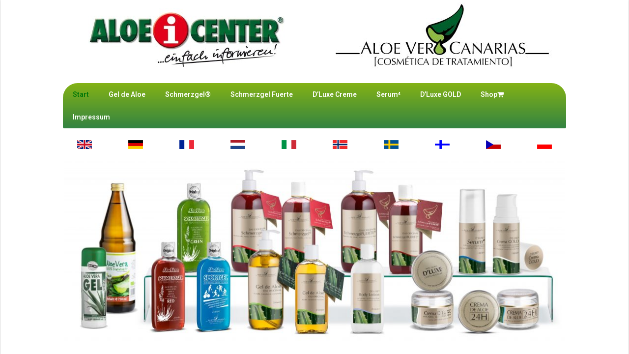

--- FILE ---
content_type: text/html; charset=UTF-8
request_url: http://aloe-shop.es/
body_size: 10046
content:

<!DOCTYPE html>
<html lang="de" itemscope itemtype="http://schema.org/WebPage">
<head>
	<meta charset="UTF-8">
	<link rel="profile" href="http://gmpg.org/xfn/11">
	<link rel="icon" href="http://aloe-shop.es/wp-content/uploads/2018/07/index.ico" type="image/x-icon" />
    <link rel="shortcut icon" http://aloe-shop.es/wp-content/uploads/2018/07/index.ico" type="image/x-icon" />

	<title>Start - Aloe Center</title>
<meta name="viewport" content="width=device-width, initial-scale=1">
<!-- This site is optimized with the Yoast SEO plugin v11.3 - https://yoast.com/wordpress/plugins/seo/ -->
<meta name="description" content="Aloe Shop | Aloe Vera Canarias - ALOE INFO CENTER - Das Original"/>
<link rel="canonical" href="http://aloe-shop.es/" />
<meta property="og:locale" content="de_DE" />
<meta property="og:type" content="website" />
<meta property="og:title" content="Start - Aloe Center" />
<meta property="og:description" content="Aloe Shop | Aloe Vera Canarias - ALOE INFO CENTER - Das Original" />
<meta property="og:url" content="http://aloe-shop.es/" />
<meta property="og:site_name" content="Aloe Center" />
<meta name="twitter:card" content="summary_large_image" />
<meta name="twitter:description" content="Aloe Shop | Aloe Vera Canarias - ALOE INFO CENTER - Das Original" />
<meta name="twitter:title" content="Start - Aloe Center" />
<meta name="twitter:image" content="http://aloe-shop.es/wp-content/uploads/2018/04/en.gif" />
<script type='application/ld+json' class='yoast-schema-graph yoast-schema-graph--main'>{"@context":"https://schema.org","@graph":[{"@type":"Organization","@id":"http://aloe-shop.es/#organization","name":"Aloe Vera Canarias","url":"http://aloe-shop.es/","sameAs":[]},{"@type":"WebSite","@id":"http://aloe-shop.es/#website","url":"http://aloe-shop.es/","name":"Aloe Center","publisher":{"@id":"http://aloe-shop.es/#organization"},"potentialAction":{"@type":"SearchAction","target":"http://aloe-shop.es/?s={search_term_string}","query-input":"required name=search_term_string"}},{"@type":"WebPage","@id":"http://aloe-shop.es/#webpage","url":"http://aloe-shop.es/","inLanguage":"de","name":"Start - Aloe Center","isPartOf":{"@id":"http://aloe-shop.es/#website"},"about":{"@id":"http://aloe-shop.es/#organization"},"image":{"@type":"ImageObject","@id":"http://aloe-shop.es/#primaryimage","url":"http://aloe-shop.es/wp-content/uploads/2018/04/en.gif","width":30,"height":18},"primaryImageOfPage":{"@id":"http://aloe-shop.es/#primaryimage"},"datePublished":"2018-03-29T22:57:53+00:00","dateModified":"2019-06-11T12:22:42+00:00","description":"Aloe Shop | Aloe Vera Canarias - ALOE INFO CENTER - Das Original"}]}</script>
<!-- / Yoast SEO plugin. -->

<link rel='dns-prefetch' href='//s.w.org' />
<link rel="alternate" type="application/rss+xml" title="Aloe Center &raquo; Feed" href="http://aloe-shop.es/feed/" />
<link rel="alternate" type="application/rss+xml" title="Aloe Center &raquo; Kommentar-Feed" href="http://aloe-shop.es/comments/feed/" />
		<script type="text/javascript">
			window._wpemojiSettings = {"baseUrl":"https:\/\/s.w.org\/images\/core\/emoji\/11\/72x72\/","ext":".png","svgUrl":"https:\/\/s.w.org\/images\/core\/emoji\/11\/svg\/","svgExt":".svg","source":{"concatemoji":"http:\/\/aloe-shop.es\/wp-includes\/js\/wp-emoji-release.min.js?ver=4.9.28"}};
			!function(e,a,t){var n,r,o,i=a.createElement("canvas"),p=i.getContext&&i.getContext("2d");function s(e,t){var a=String.fromCharCode;p.clearRect(0,0,i.width,i.height),p.fillText(a.apply(this,e),0,0);e=i.toDataURL();return p.clearRect(0,0,i.width,i.height),p.fillText(a.apply(this,t),0,0),e===i.toDataURL()}function c(e){var t=a.createElement("script");t.src=e,t.defer=t.type="text/javascript",a.getElementsByTagName("head")[0].appendChild(t)}for(o=Array("flag","emoji"),t.supports={everything:!0,everythingExceptFlag:!0},r=0;r<o.length;r++)t.supports[o[r]]=function(e){if(!p||!p.fillText)return!1;switch(p.textBaseline="top",p.font="600 32px Arial",e){case"flag":return s([55356,56826,55356,56819],[55356,56826,8203,55356,56819])?!1:!s([55356,57332,56128,56423,56128,56418,56128,56421,56128,56430,56128,56423,56128,56447],[55356,57332,8203,56128,56423,8203,56128,56418,8203,56128,56421,8203,56128,56430,8203,56128,56423,8203,56128,56447]);case"emoji":return!s([55358,56760,9792,65039],[55358,56760,8203,9792,65039])}return!1}(o[r]),t.supports.everything=t.supports.everything&&t.supports[o[r]],"flag"!==o[r]&&(t.supports.everythingExceptFlag=t.supports.everythingExceptFlag&&t.supports[o[r]]);t.supports.everythingExceptFlag=t.supports.everythingExceptFlag&&!t.supports.flag,t.DOMReady=!1,t.readyCallback=function(){t.DOMReady=!0},t.supports.everything||(n=function(){t.readyCallback()},a.addEventListener?(a.addEventListener("DOMContentLoaded",n,!1),e.addEventListener("load",n,!1)):(e.attachEvent("onload",n),a.attachEvent("onreadystatechange",function(){"complete"===a.readyState&&t.readyCallback()})),(n=t.source||{}).concatemoji?c(n.concatemoji):n.wpemoji&&n.twemoji&&(c(n.twemoji),c(n.wpemoji)))}(window,document,window._wpemojiSettings);
		</script>
		<style type="text/css">
img.wp-smiley,
img.emoji {
	display: inline !important;
	border: none !important;
	box-shadow: none !important;
	height: 1em !important;
	width: 1em !important;
	margin: 0 .07em !important;
	vertical-align: -0.1em !important;
	background: none !important;
	padding: 0 !important;
}
</style>
<link rel='stylesheet' id='hfe-style-css'  href='http://aloe-shop.es/wp-content/plugins/header-footer-elementor/assets/css/header-footer-elementor.css?ver=1.1.2' type='text/css' media='all' />
<link rel='stylesheet' id='elementor-icons-css'  href='http://aloe-shop.es/wp-content/plugins/elementor/assets/lib/eicons/css/elementor-icons.min.css?ver=4.3.0' type='text/css' media='all' />
<link rel='stylesheet' id='font-awesome-css'  href='http://aloe-shop.es/wp-content/themes/oceanwp/assets/css/third/font-awesome.min.css?ver=4.7.0' type='text/css' media='all' />
<link rel='stylesheet' id='elementor-animations-css'  href='http://aloe-shop.es/wp-content/plugins/elementor/assets/lib/animations/animations.min.css?ver=2.5.16' type='text/css' media='all' />
<link rel='stylesheet' id='elementor-frontend-css'  href='http://aloe-shop.es/wp-content/plugins/elementor/assets/css/frontend.min.css?ver=2.5.16' type='text/css' media='all' />
<link rel='stylesheet' id='elementor-pro-css'  href='http://aloe-shop.es/wp-content/plugins/elementor-pro/assets/css/frontend.min.css?ver=2.5.9' type='text/css' media='all' />
<link rel='stylesheet' id='elementor-global-css'  href='http://aloe-shop.es/wp-content/uploads/elementor/css/global.css?ver=1559503201' type='text/css' media='all' />
<link rel='stylesheet' id='elementor-post-19-css'  href='http://aloe-shop.es/wp-content/uploads/elementor/css/post-19.css?ver=1696409294' type='text/css' media='all' />
<link rel='stylesheet' id='elementor-post-12-css'  href='http://aloe-shop.es/wp-content/uploads/elementor/css/post-12.css?ver=1648026494' type='text/css' media='all' />
<link rel='stylesheet' id='elementor-post-56-css'  href='http://aloe-shop.es/wp-content/uploads/elementor/css/post-56.css?ver=1648025981' type='text/css' media='all' />
<link rel='stylesheet' id='simple-line-icons-css'  href='http://aloe-shop.es/wp-content/themes/oceanwp/assets/css/third/simple-line-icons.min.css?ver=2.4.0' type='text/css' media='all' />
<link rel='stylesheet' id='magnific-popup-css'  href='http://aloe-shop.es/wp-content/themes/oceanwp/assets/css/third/magnific-popup.min.css?ver=1.0.0' type='text/css' media='all' />
<link rel='stylesheet' id='oceanwp-style-css'  href='http://aloe-shop.es/wp-content/themes/oceanwp/assets/css/style.min.css?ver=1.5.10' type='text/css' media='all' />
<link rel='stylesheet' id='oe-widgets-style-css'  href='http://aloe-shop.es/wp-content/plugins/ocean-extra/assets/css/widgets.css?ver=4.9.28' type='text/css' media='all' />
<link rel='stylesheet' id='google-fonts-1-css'  href='https://fonts.googleapis.com/css?family=Roboto%3A100%2C100italic%2C200%2C200italic%2C300%2C300italic%2C400%2C400italic%2C500%2C500italic%2C600%2C600italic%2C700%2C700italic%2C800%2C800italic%2C900%2C900italic%7CRoboto+Slab%3A100%2C100italic%2C200%2C200italic%2C300%2C300italic%2C400%2C400italic%2C500%2C500italic%2C600%2C600italic%2C700%2C700italic%2C800%2C800italic%2C900%2C900italic&#038;ver=4.9.28' type='text/css' media='all' />
<script type='text/javascript' src='http://aloe-shop.es/wp-includes/js/jquery/jquery.js?ver=1.12.4'></script>
<script type='text/javascript' src='http://aloe-shop.es/wp-includes/js/jquery/jquery-migrate.min.js?ver=1.4.1'></script>
<link rel='https://api.w.org/' href='http://aloe-shop.es/wp-json/' />
<link rel="EditURI" type="application/rsd+xml" title="RSD" href="http://aloe-shop.es/xmlrpc.php?rsd" />
<link rel="wlwmanifest" type="application/wlwmanifest+xml" href="http://aloe-shop.es/wp-includes/wlwmanifest.xml" /> 
<meta name="generator" content="WordPress 4.9.28" />
<link rel='shortlink' href='http://aloe-shop.es/' />
<link rel="alternate" type="application/json+oembed" href="http://aloe-shop.es/wp-json/oembed/1.0/embed?url=http%3A%2F%2Faloe-shop.es%2F" />
<link rel="alternate" type="text/xml+oembed" href="http://aloe-shop.es/wp-json/oembed/1.0/embed?url=http%3A%2F%2Faloe-shop.es%2F&#038;format=xml" />
		<style type="text/css">.recentcomments a{display:inline !important;padding:0 !important;margin:0 !important;}</style>
				<style type="text/css" id="wp-custom-css">
			.elementor-widget-nav-menu{border-radius:30px 30px 3px 3px;-moz-border-radius:30px 30px 3px 3px;-webkit-border-radius:30px 30px 3px 3px;overflow:hidden!important}		</style>
	<!-- OceanWP CSS -->
<style type="text/css">
/* General CSS */a:hover,a.light:hover,.theme-heading .text::before,#top-bar-content >a:hover,#top-bar-social li.oceanwp-email a:hover,#site-navigation-wrap .dropdown-menu >li >a:hover,#site-header.medium-header #medium-searchform button:hover,.oceanwp-mobile-menu-icon a:hover,.blog-entry.post .blog-entry-header .entry-title a:hover,.blog-entry.post .blog-entry-readmore a:hover,.blog-entry.thumbnail-entry .blog-entry-category a,ul.meta li a:hover,.dropcap,.single nav.post-navigation .nav-links .title,body .related-post-title a:hover,body #wp-calendar caption,body .contact-info-widget.default i,body .contact-info-widget.big-icons i,body .custom-links-widget .oceanwp-custom-links li a:hover,body .custom-links-widget .oceanwp-custom-links li a:hover:before,body .posts-thumbnails-widget li a:hover,body .social-widget li.oceanwp-email a:hover,.comment-author .comment-meta .comment-reply-link,#respond #cancel-comment-reply-link:hover,#footer-widgets .footer-box a:hover,#footer-bottom a:hover,#footer-bottom #footer-bottom-menu a:hover,.sidr a:hover,.sidr-class-dropdown-toggle:hover,.sidr-class-menu-item-has-children.active >a,.sidr-class-menu-item-has-children.active >a >.sidr-class-dropdown-toggle,input[type=checkbox]:checked:before{color:#0e990c}input[type="button"],input[type="reset"],input[type="submit"],button[type="submit"],.button,#site-navigation-wrap .dropdown-menu >li.btn >a >span,.thumbnail:hover i,.post-quote-content,.omw-modal .omw-close-modal,body .contact-info-widget.big-icons li:hover i{background-color:#0e990c}.widget-title{border-color:#0e990c}blockquote{border-color:#0e990c}#searchform-dropdown{border-color:#0e990c}.dropdown-menu .sub-menu{border-color:#0e990c}.blog-entry.large-entry .blog-entry-readmore a:hover{border-color:#0e990c}.oceanwp-newsletter-form-wrap input[type="email"]:focus{border-color:#0e990c}.social-widget li.oceanwp-email a:hover{border-color:#0e990c}#respond #cancel-comment-reply-link:hover{border-color:#0e990c}body .contact-info-widget.big-icons li:hover i{border-color:#0e990c}#footer-widgets .oceanwp-newsletter-form-wrap input[type="email"]:focus{border-color:#0e990c}input[type="button"]:hover,input[type="reset"]:hover,input[type="submit"]:hover,button[type="submit"]:hover,input[type="button"]:focus,input[type="reset"]:focus,input[type="submit"]:focus,button[type="submit"]:focus,.button:hover,#site-navigation-wrap .dropdown-menu >li.btn >a:hover >span,.post-quote-author,.omw-modal .omw-close-modal:hover{background-color:#036000}a:hover{color:#18a30b}.boxed-layout #wrap,.boxed-layout .parallax-footer{width:1278px}/* Header CSS */#site-logo #site-logo-inner,.oceanwp-social-menu .social-menu-inner,#site-header.full_screen-header .menu-bar-inner,.after-header-content .after-header-content-inner{height:58px}#site-navigation-wrap .dropdown-menu >li >a,.oceanwp-mobile-menu-icon a,.after-header-content-inner >a{line-height:58px}#site-header.has-header-media .overlay-header-media{background-color:rgba(0,0,0,0.5)}
</style></head>

<body class="home page-template-default page page-id-19 ehf-header ehf-footer ehf-template-oceanwp ehf-stylesheet-oceanwp oceanwp-theme sidebar-mobile boxed-layout wrap-boxshadow content-full-width content-max-width has-topbar default-breakpoint has-breadcrumbs elementor-default elementor-page elementor-page-19">

	
	<div id="outer-wrap" class="site clr">

		
		<div id="wrap" class="clr">

						
				
						<header id="masthead" itemscope="itemscope" itemtype="https://schema.org/WPHeader">
			<p class="main-title bhf-hidden" itemprop="headline"><a href="http://aloe-shop.es" title="Aloe Center" rel="home">Aloe Center</a></p>
					<div data-elementor-type="post" data-elementor-id="12" class="elementor elementor-12" data-elementor-settings="[]">
			<div class="elementor-inner">
				<div class="elementor-section-wrap">
							<section class="elementor-element elementor-element-5875b71 elementor-section-content-top elementor-section-boxed elementor-section-height-default elementor-section-height-default elementor-section elementor-top-section" data-id="5875b71" data-element_type="section">
						<div class="elementor-container elementor-column-gap-narrow">
				<div class="elementor-row">
				<div class="elementor-element elementor-element-2184b35 elementor-column elementor-col-50 elementor-top-column" data-id="2184b35" data-element_type="column">
			<div class="elementor-column-wrap  elementor-element-populated">
					<div class="elementor-widget-wrap">
				<div class="elementor-element elementor-element-16172a0 elementor-widget elementor-widget-image" data-id="16172a0" data-element_type="widget" data-widget_type="image.default">
				<div class="elementor-widget-container">
					<div class="elementor-image">
										<img width="400" height="127" src="http://aloe-shop.es/wp-content/uploads/2018/04/aloe-main-logo_0.2top.jpg" class="attachment-large size-large" alt="" srcset="http://aloe-shop.es/wp-content/uploads/2018/04/aloe-main-logo_0.2top.jpg 400w, http://aloe-shop.es/wp-content/uploads/2018/04/aloe-main-logo_0.2top-300x95.jpg 300w" sizes="(max-width: 400px) 100vw, 400px" />											</div>
				</div>
				</div>
						</div>
			</div>
		</div>
				<div class="elementor-element elementor-element-dfc4cb2 elementor-column elementor-col-50 elementor-top-column" data-id="dfc4cb2" data-element_type="column">
			<div class="elementor-column-wrap  elementor-element-populated">
					<div class="elementor-widget-wrap">
				<div class="elementor-element elementor-element-addfcf8 elementor-widget elementor-widget-image" data-id="addfcf8" data-element_type="widget" data-widget_type="image.default">
				<div class="elementor-widget-container">
					<div class="elementor-image">
										<img width="450" height="138" src="http://aloe-shop.es/wp-content/uploads/2018/05/Zwischenablage02.jpg" class="attachment-large size-large" alt="" srcset="http://aloe-shop.es/wp-content/uploads/2018/05/Zwischenablage02.jpg 450w, http://aloe-shop.es/wp-content/uploads/2018/05/Zwischenablage02-300x92.jpg 300w" sizes="(max-width: 450px) 100vw, 450px" />											</div>
				</div>
				</div>
						</div>
			</div>
		</div>
						</div>
			</div>
		</section>
				<section class="elementor-element elementor-element-b4632ed elementor-section-content-top elementor-section-boxed elementor-section-height-default elementor-section-height-default elementor-section elementor-top-section" data-id="b4632ed" data-element_type="section">
						<div class="elementor-container elementor-column-gap-narrow">
				<div class="elementor-row">
				<div class="elementor-element elementor-element-13f5ecb elementor-column elementor-col-100 elementor-top-column" data-id="13f5ecb" data-element_type="column">
			<div class="elementor-column-wrap  elementor-element-populated">
					<div class="elementor-widget-wrap">
				<div class="elementor-element elementor-element-954bdca elementor-hidden-desktop elementor-hidden-tablet elementor-nav-menu--indicator-classic elementor-nav-menu--dropdown-tablet elementor-nav-menu__text-align-aside elementor-nav-menu--toggle elementor-nav-menu--burger elementor-widget elementor-widget-global elementor-global-756 elementor-widget-nav-menu" data-id="954bdca" data-element_type="widget" data-settings="{&quot;layout&quot;:&quot;horizontal&quot;,&quot;toggle&quot;:&quot;burger&quot;}" data-widget_type="nav-menu.default">
				<div class="elementor-widget-container">
						<nav class="elementor-nav-menu--main elementor-nav-menu__container elementor-nav-menu--layout-horizontal e--pointer-underline e--animation-fade"><ul id="menu-1-954bdca" class="elementor-nav-menu"><li class="menu-item menu-item-type-custom menu-item-object-custom menu-item-725"><a href="http://neuer.aloe-shop.es/eng/" class="elementor-item">English</a></li>
<li class="menu-item menu-item-type-custom menu-item-object-custom menu-item-727"><a href="http://neuer.aloe-shop.es/" class="elementor-item">Deutsch</a></li>
<li class="menu-item menu-item-type-custom menu-item-object-custom menu-item-728"><a href="http://neuer.aloe-shop.es/fra/" class="elementor-item">Français</a></li>
<li class="menu-item menu-item-type-custom menu-item-object-custom menu-item-731"><a href="http://neuer.aloe-shop.es/nel/" class="elementor-item">Nederland</a></li>
<li class="menu-item menu-item-type-custom menu-item-object-custom menu-item-735"><a href="http://neuer.aloe-shop.es/ita/" class="elementor-item">Italia</a></li>
<li class="menu-item menu-item-type-post_type menu-item-object-page menu-item-1482"><a href="http://aloe-shop.es/nor/" class="elementor-item">Norsk</a></li>
<li class="menu-item menu-item-type-custom menu-item-object-custom menu-item-738"><a href="http://neuer.aloe-shop.es/swe/" class="elementor-item">Svenska</a></li>
<li class="menu-item menu-item-type-custom menu-item-object-custom menu-item-739"><a href="http://neuer.aloe-shop.es/fin/" class="elementor-item">Suomi</a></li>
<li class="menu-item menu-item-type-custom menu-item-object-custom menu-item-740"><a href="http://neuer.aloe-shop.es/cez/" class="elementor-item">Ceský</a></li>
<li class="menu-item menu-item-type-custom menu-item-object-custom menu-item-741"><a href="http://neuer.aloe-shop.es/pol/" class="elementor-item">Polski</a></li>
</ul></nav>
					<div class="elementor-menu-toggle">
			<i class="eicon" aria-hidden="true"></i>
			<span class="elementor-screen-only">Menu</span>
		</div>
		<nav class="elementor-nav-menu--dropdown elementor-nav-menu__container"><ul id="menu-2-954bdca" class="elementor-nav-menu"><li class="menu-item menu-item-type-custom menu-item-object-custom menu-item-725"><a href="http://neuer.aloe-shop.es/eng/" class="elementor-item">English</a></li>
<li class="menu-item menu-item-type-custom menu-item-object-custom menu-item-727"><a href="http://neuer.aloe-shop.es/" class="elementor-item">Deutsch</a></li>
<li class="menu-item menu-item-type-custom menu-item-object-custom menu-item-728"><a href="http://neuer.aloe-shop.es/fra/" class="elementor-item">Français</a></li>
<li class="menu-item menu-item-type-custom menu-item-object-custom menu-item-731"><a href="http://neuer.aloe-shop.es/nel/" class="elementor-item">Nederland</a></li>
<li class="menu-item menu-item-type-custom menu-item-object-custom menu-item-735"><a href="http://neuer.aloe-shop.es/ita/" class="elementor-item">Italia</a></li>
<li class="menu-item menu-item-type-post_type menu-item-object-page menu-item-1482"><a href="http://aloe-shop.es/nor/" class="elementor-item">Norsk</a></li>
<li class="menu-item menu-item-type-custom menu-item-object-custom menu-item-738"><a href="http://neuer.aloe-shop.es/swe/" class="elementor-item">Svenska</a></li>
<li class="menu-item menu-item-type-custom menu-item-object-custom menu-item-739"><a href="http://neuer.aloe-shop.es/fin/" class="elementor-item">Suomi</a></li>
<li class="menu-item menu-item-type-custom menu-item-object-custom menu-item-740"><a href="http://neuer.aloe-shop.es/cez/" class="elementor-item">Ceský</a></li>
<li class="menu-item menu-item-type-custom menu-item-object-custom menu-item-741"><a href="http://neuer.aloe-shop.es/pol/" class="elementor-item">Polski</a></li>
</ul></nav>
				</div>
				</div>
						</div>
			</div>
		</div>
						</div>
			</div>
		</section>
						</div>
			</div>
		</div>
				</header>

	
			
						
			<main id="main" class="site-main clr" >

				
	
	<div id="content-wrap" class="container clr">

		
		<div id="primary" class="content-area clr">

			
			<div id="content" class="site-content clr">

				
				
<article class="single-page-article clr">

	
<div class="entry clr" itemprop="text">
				<div data-elementor-type="post" data-elementor-id="19" class="elementor elementor-19" data-elementor-settings="[]">
			<div class="elementor-inner">
				<div class="elementor-section-wrap">
							<section class="elementor-element elementor-element-5d71f921 elementor-section-stretched elementor-section-boxed elementor-section-height-default elementor-section-height-default elementor-section elementor-top-section" data-id="5d71f921" data-element_type="section" data-settings="{&quot;stretch_section&quot;:&quot;section-stretched&quot;,&quot;background_background&quot;:&quot;classic&quot;}">
						<div class="elementor-container elementor-column-gap-default">
				<div class="elementor-row">
				<div class="elementor-element elementor-element-62e5caf0 elementor-column elementor-col-100 elementor-top-column" data-id="62e5caf0" data-element_type="column">
			<div class="elementor-column-wrap  elementor-element-populated">
					<div class="elementor-widget-wrap">
				<div class="elementor-element elementor-element-530f3b1e elementor-nav-menu__align-left elementor-nav-menu--dropdown-mobile elementor-nav-menu--indicator-classic elementor-nav-menu__text-align-aside elementor-widget elementor-widget-nav-menu" data-id="530f3b1e" data-element_type="widget" data-settings="{&quot;layout&quot;:&quot;horizontal&quot;}" data-widget_type="nav-menu.default">
				<div class="elementor-widget-container">
						<nav class="elementor-nav-menu--main elementor-nav-menu__container elementor-nav-menu--layout-horizontal e--pointer-background e--animation-none"><ul id="menu-1-530f3b1e" class="elementor-nav-menu"><li class="menu-item menu-item-type-post_type menu-item-object-page menu-item-home current-menu-item page_item page-item-19 current_page_item menu-item-199"><a href="http://aloe-shop.es/" class="elementor-item elementor-item-active">Start</a></li>
<li class="menu-item menu-item-type-post_type menu-item-object-page menu-item-197"><a href="http://aloe-shop.es/gel-de-aloe/" class="elementor-item">Gel de Aloe</a></li>
<li class="menu-item menu-item-type-post_type menu-item-object-page menu-item-624"><a href="http://aloe-shop.es/schmerzgel/" class="elementor-item">Schmerzgel®</a></li>
<li class="menu-item menu-item-type-post_type menu-item-object-page menu-item-1090"><a href="http://aloe-shop.es/schmerzgel-fuerte/" class="elementor-item">Schmerzgel Fuerte</a></li>
<li class="menu-item menu-item-type-post_type menu-item-object-page menu-item-632"><a href="http://aloe-shop.es/aloe-dluxe-cream/" class="elementor-item">D&#8217;Luxe Creme</a></li>
<li class="menu-item menu-item-type-post_type menu-item-object-page menu-item-1089"><a href="http://aloe-shop.es/serum%e2%81%b4/" class="elementor-item">Serum⁴</a></li>
<li class="menu-item menu-item-type-post_type menu-item-object-page menu-item-1088"><a href="http://aloe-shop.es/gold/" class="elementor-item">D&#8217;Luxe GOLD</a></li>
<li class="menu-item menu-item-type-custom menu-item-object-custom menu-item-394"><a href="http://www.aloe-canarias.de/" class="elementor-item"><span class="menu-text">Shop</span><i class="icon after fa fa-shopping-cart" aria-hidden="true"></i></a></li>
<li class="menu-item menu-item-type-post_type menu-item-object-page menu-item-200"><a href="http://aloe-shop.es/impressum/" class="elementor-item">Impressum</a></li>
</ul></nav>
					<div class="elementor-menu-toggle">
			<i class="eicon" aria-hidden="true"></i>
			<span class="elementor-screen-only">Menu</span>
		</div>
		<nav class="elementor-nav-menu--dropdown elementor-nav-menu__container"><ul id="menu-2-530f3b1e" class="elementor-nav-menu"><li class="menu-item menu-item-type-post_type menu-item-object-page menu-item-home current-menu-item page_item page-item-19 current_page_item menu-item-199"><a href="http://aloe-shop.es/" class="elementor-item elementor-item-active">Start</a></li>
<li class="menu-item menu-item-type-post_type menu-item-object-page menu-item-197"><a href="http://aloe-shop.es/gel-de-aloe/" class="elementor-item">Gel de Aloe</a></li>
<li class="menu-item menu-item-type-post_type menu-item-object-page menu-item-624"><a href="http://aloe-shop.es/schmerzgel/" class="elementor-item">Schmerzgel®</a></li>
<li class="menu-item menu-item-type-post_type menu-item-object-page menu-item-1090"><a href="http://aloe-shop.es/schmerzgel-fuerte/" class="elementor-item">Schmerzgel Fuerte</a></li>
<li class="menu-item menu-item-type-post_type menu-item-object-page menu-item-632"><a href="http://aloe-shop.es/aloe-dluxe-cream/" class="elementor-item">D&#8217;Luxe Creme</a></li>
<li class="menu-item menu-item-type-post_type menu-item-object-page menu-item-1089"><a href="http://aloe-shop.es/serum%e2%81%b4/" class="elementor-item">Serum⁴</a></li>
<li class="menu-item menu-item-type-post_type menu-item-object-page menu-item-1088"><a href="http://aloe-shop.es/gold/" class="elementor-item">D&#8217;Luxe GOLD</a></li>
<li class="menu-item menu-item-type-custom menu-item-object-custom menu-item-394"><a href="http://www.aloe-canarias.de/" class="elementor-item"><span class="menu-text">Shop</span><i class="icon after fa fa-shopping-cart" aria-hidden="true"></i></a></li>
<li class="menu-item menu-item-type-post_type menu-item-object-page menu-item-200"><a href="http://aloe-shop.es/impressum/" class="elementor-item">Impressum</a></li>
</ul></nav>
				</div>
				</div>
						</div>
			</div>
		</div>
						</div>
			</div>
		</section>
				<section class="elementor-element elementor-element-3828258 elementor-hidden-phone elementor-section-boxed elementor-section-height-default elementor-section-height-default elementor-section elementor-top-section" data-id="3828258" data-element_type="section">
						<div class="elementor-container elementor-column-gap-default">
				<div class="elementor-row">
				<div class="elementor-element elementor-element-241c6ba4 elementor-column elementor-col-10 elementor-top-column" data-id="241c6ba4" data-element_type="column">
			<div class="elementor-column-wrap  elementor-element-populated">
					<div class="elementor-widget-wrap">
				<div class="elementor-element elementor-element-79164809 elementor-widget elementor-widget-image" data-id="79164809" data-element_type="widget" data-widget_type="image.default">
				<div class="elementor-widget-container">
					<div class="elementor-image">
											<a href="../eng/" data-elementor-open-lightbox="">
							<img width="30" height="18" src="http://aloe-shop.es/wp-content/uploads/2018/04/en.gif" class="elementor-animation-pulse attachment-full size-full" alt="" />								</a>
											</div>
				</div>
				</div>
						</div>
			</div>
		</div>
				<div class="elementor-element elementor-element-25ad2c57 elementor-column elementor-col-10 elementor-top-column" data-id="25ad2c57" data-element_type="column">
			<div class="elementor-column-wrap  elementor-element-populated">
					<div class="elementor-widget-wrap">
				<div class="elementor-element elementor-element-250403a6 elementor-widget elementor-widget-image" data-id="250403a6" data-element_type="widget" data-widget_type="image.default">
				<div class="elementor-widget-container">
					<div class="elementor-image">
											<a href="../" data-elementor-open-lightbox="">
							<img width="30" height="18" src="http://aloe-shop.es/wp-content/uploads/2018/04/de.gif" class="elementor-animation-pulse attachment-full size-full" alt="" />								</a>
											</div>
				</div>
				</div>
						</div>
			</div>
		</div>
				<div class="elementor-element elementor-element-53476757 elementor-column elementor-col-10 elementor-top-column" data-id="53476757" data-element_type="column">
			<div class="elementor-column-wrap  elementor-element-populated">
					<div class="elementor-widget-wrap">
				<div class="elementor-element elementor-element-30b2f500 elementor-widget elementor-widget-image" data-id="30b2f500" data-element_type="widget" data-widget_type="image.default">
				<div class="elementor-widget-container">
					<div class="elementor-image">
											<a href="../fra/" data-elementor-open-lightbox="">
							<img width="30" height="18" src="http://aloe-shop.es/wp-content/uploads/2018/04/fr.gif" class="elementor-animation-pulse attachment-full size-full" alt="" />								</a>
											</div>
				</div>
				</div>
						</div>
			</div>
		</div>
				<div class="elementor-element elementor-element-48c5be27 elementor-column elementor-col-10 elementor-top-column" data-id="48c5be27" data-element_type="column">
			<div class="elementor-column-wrap  elementor-element-populated">
					<div class="elementor-widget-wrap">
				<div class="elementor-element elementor-element-167637bb elementor-widget elementor-widget-image" data-id="167637bb" data-element_type="widget" data-widget_type="image.default">
				<div class="elementor-widget-container">
					<div class="elementor-image">
											<a href="../nel/" data-elementor-open-lightbox="">
							<img width="30" height="18" src="http://aloe-shop.es/wp-content/uploads/2018/04/nl.gif" class="elementor-animation-pulse attachment-full size-full" alt="" />								</a>
											</div>
				</div>
				</div>
						</div>
			</div>
		</div>
				<div class="elementor-element elementor-element-2381ef9f elementor-column elementor-col-10 elementor-top-column" data-id="2381ef9f" data-element_type="column">
			<div class="elementor-column-wrap  elementor-element-populated">
					<div class="elementor-widget-wrap">
				<div class="elementor-element elementor-element-2935a7f8 elementor-widget elementor-widget-image" data-id="2935a7f8" data-element_type="widget" data-widget_type="image.default">
				<div class="elementor-widget-container">
					<div class="elementor-image">
											<a href="../ita/" data-elementor-open-lightbox="">
							<img width="30" height="18" src="http://aloe-shop.es/wp-content/uploads/2018/04/it.gif" class="elementor-animation-pulse attachment-full size-full" alt="" />								</a>
											</div>
				</div>
				</div>
						</div>
			</div>
		</div>
				<div class="elementor-element elementor-element-5e5fcd8 elementor-column elementor-col-10 elementor-top-column" data-id="5e5fcd8" data-element_type="column">
			<div class="elementor-column-wrap  elementor-element-populated">
					<div class="elementor-widget-wrap">
				<div class="elementor-element elementor-element-0dcb54e elementor-widget elementor-widget-image" data-id="0dcb54e" data-element_type="widget" data-widget_type="image.default">
				<div class="elementor-widget-container">
					<div class="elementor-image">
											<a href="../nor/" data-elementor-open-lightbox="">
							<img width="30" height="18" src="http://aloe-shop.es/wp-content/uploads/2018/07/nor.gif" class="elementor-animation-pulse attachment-full size-full" alt="" />								</a>
											</div>
				</div>
				</div>
						</div>
			</div>
		</div>
				<div class="elementor-element elementor-element-4448131f elementor-column elementor-col-10 elementor-top-column" data-id="4448131f" data-element_type="column">
			<div class="elementor-column-wrap  elementor-element-populated">
					<div class="elementor-widget-wrap">
				<div class="elementor-element elementor-element-27ab4fbb elementor-widget elementor-widget-image" data-id="27ab4fbb" data-element_type="widget" data-widget_type="image.default">
				<div class="elementor-widget-container">
					<div class="elementor-image">
											<a href="../swe/" data-elementor-open-lightbox="">
							<img width="30" height="18" src="http://aloe-shop.es/wp-content/uploads/2018/04/sv.gif" class="elementor-animation-pulse attachment-full size-full" alt="" />								</a>
											</div>
				</div>
				</div>
						</div>
			</div>
		</div>
				<div class="elementor-element elementor-element-2fdd55f8 elementor-column elementor-col-10 elementor-top-column" data-id="2fdd55f8" data-element_type="column">
			<div class="elementor-column-wrap  elementor-element-populated">
					<div class="elementor-widget-wrap">
				<div class="elementor-element elementor-element-20891363 elementor-widget elementor-widget-image" data-id="20891363" data-element_type="widget" data-widget_type="image.default">
				<div class="elementor-widget-container">
					<div class="elementor-image">
											<a href="../fin/" data-elementor-open-lightbox="">
							<img width="30" height="18" src="http://aloe-shop.es/wp-content/uploads/2018/04/fi.gif" class="elementor-animation-pulse attachment-full size-full" alt="" />								</a>
											</div>
				</div>
				</div>
						</div>
			</div>
		</div>
				<div class="elementor-element elementor-element-7e4129df elementor-column elementor-col-10 elementor-top-column" data-id="7e4129df" data-element_type="column">
			<div class="elementor-column-wrap  elementor-element-populated">
					<div class="elementor-widget-wrap">
				<div class="elementor-element elementor-element-5ee464de elementor-widget elementor-widget-image" data-id="5ee464de" data-element_type="widget" data-widget_type="image.default">
				<div class="elementor-widget-container">
					<div class="elementor-image">
											<a href="../cez/" data-elementor-open-lightbox="">
							<img width="30" height="18" src="http://aloe-shop.es/wp-content/uploads/2018/04/cs.gif" class="elementor-animation-pulse attachment-full size-full" alt="" />								</a>
											</div>
				</div>
				</div>
						</div>
			</div>
		</div>
				<div class="elementor-element elementor-element-5d27b994 elementor-column elementor-col-10 elementor-top-column" data-id="5d27b994" data-element_type="column">
			<div class="elementor-column-wrap  elementor-element-populated">
					<div class="elementor-widget-wrap">
				<div class="elementor-element elementor-element-35e7328e elementor-widget elementor-widget-image" data-id="35e7328e" data-element_type="widget" data-widget_type="image.default">
				<div class="elementor-widget-container">
					<div class="elementor-image">
											<a href="../pol/" data-elementor-open-lightbox="">
							<img width="30" height="18" src="http://aloe-shop.es/wp-content/uploads/2018/04/pl.gif" class="elementor-animation-pulse attachment-full size-full" alt="" />								</a>
											</div>
				</div>
				</div>
						</div>
			</div>
		</div>
						</div>
			</div>
		</section>
				<section class="elementor-element elementor-element-e2c914c elementor-section-boxed elementor-section-height-default elementor-section-height-default elementor-section elementor-top-section" data-id="e2c914c" data-element_type="section">
						<div class="elementor-container elementor-column-gap-default">
				<div class="elementor-row">
				<div class="elementor-element elementor-element-1e66a42c elementor-column elementor-col-100 elementor-top-column" data-id="1e66a42c" data-element_type="column">
			<div class="elementor-column-wrap  elementor-element-populated">
					<div class="elementor-widget-wrap">
				<div class="elementor-element elementor-element-66d2533 elementor-widget elementor-widget-image" data-id="66d2533" data-element_type="widget" data-widget_type="image.default">
				<div class="elementor-widget-container">
					<div class="elementor-image">
										<img width="1024" height="368" src="http://aloe-shop.es/wp-content/uploads/2019/05/1ce372c98034a00d298e232e87b9501f90b3f31f_BODEGÓN-PRODUCTOS-1170x420px-1024x368.jpg" class="attachment-large size-large" alt="" srcset="http://aloe-shop.es/wp-content/uploads/2019/05/1ce372c98034a00d298e232e87b9501f90b3f31f_BODEGÓN-PRODUCTOS-1170x420px-1024x368.jpg 1024w, http://aloe-shop.es/wp-content/uploads/2019/05/1ce372c98034a00d298e232e87b9501f90b3f31f_BODEGÓN-PRODUCTOS-1170x420px-300x108.jpg 300w, http://aloe-shop.es/wp-content/uploads/2019/05/1ce372c98034a00d298e232e87b9501f90b3f31f_BODEGÓN-PRODUCTOS-1170x420px-768x276.jpg 768w" sizes="(max-width: 1024px) 100vw, 1024px" />											</div>
				</div>
				</div>
						</div>
			</div>
		</div>
						</div>
			</div>
		</section>
				<section class="elementor-element elementor-element-8493ef7 elementor-section-boxed elementor-section-height-default elementor-section-height-default elementor-section elementor-top-section" data-id="8493ef7" data-element_type="section">
						<div class="elementor-container elementor-column-gap-default">
				<div class="elementor-row">
				<div class="elementor-element elementor-element-4704202 elementor-column elementor-col-100 elementor-top-column" data-id="4704202" data-element_type="column">
			<div class="elementor-column-wrap  elementor-element-populated">
					<div class="elementor-widget-wrap">
				<div class="elementor-element elementor-element-8df46fa elementor-widget elementor-widget-global elementor-global-119 elementor-widget-image-carousel" data-id="8df46fa" data-element_type="widget" data-settings="{&quot;slides_to_show&quot;:&quot;5&quot;,&quot;slides_to_scroll&quot;:&quot;1&quot;,&quot;navigation&quot;:&quot;none&quot;,&quot;pause_on_hover&quot;:&quot;no&quot;,&quot;autoplay_speed&quot;:3000,&quot;speed&quot;:1000,&quot;autoplay&quot;:&quot;yes&quot;,&quot;infinite&quot;:&quot;yes&quot;,&quot;direction&quot;:&quot;ltr&quot;}" data-widget_type="image-carousel.default">
				<div class="elementor-widget-container">
					<div class="elementor-image-carousel-wrapper elementor-slick-slider" dir="ltr">
			<div class="elementor-image-carousel">
				<div class="slick-slide"><figure class="slick-slide-inner"><img class="slick-slide-image" src="http://aloe-shop.es/wp-content/uploads/2018/04/nature.png" alt="nature" /></figure></div><div class="slick-slide"><figure class="slick-slide-inner"><img class="slick-slide-image" src="http://aloe-shop.es/wp-content/uploads/2018/04/ecpro.png" alt="ecpro" /></figure></div><div class="slick-slide"><figure class="slick-slide-inner"><img class="slick-slide-image" src="http://aloe-shop.es/wp-content/uploads/2018/04/airsafe.png" alt="airsafe" /></figure></div><div class="slick-slide"><figure class="slick-slide-inner"><img class="slick-slide-image" src="http://aloe-shop.es/wp-content/uploads/2018/04/conpara.png" alt="conpara" /></figure></div><div class="slick-slide"><figure class="slick-slide-inner"><img class="slick-slide-image" src="http://aloe-shop.es/wp-content/uploads/2018/04/notier.png" alt="notier" /></figure></div><div class="slick-slide"><figure class="slick-slide-inner"><img class="slick-slide-image" src="http://aloe-shop.es/wp-content/uploads/2018/04/procarn.png" alt="procarn" /></figure></div><div class="slick-slide"><figure class="slick-slide-inner"><img class="slick-slide-image" src="http://aloe-shop.es/wp-content/uploads/2018/04/ecopro.png" alt="ecopro" /></figure></div><div class="slick-slide"><figure class="slick-slide-inner"><img class="slick-slide-image" src="http://aloe-shop.es/wp-content/uploads/2018/04/purealoe.png" alt="purealoe" /></figure></div><div class="slick-slide"><figure class="slick-slide-inner"><img class="slick-slide-image" src="http://aloe-shop.es/wp-content/uploads/2018/04/recyc.png" alt="recyc" /></figure></div><div class="slick-slide"><figure class="slick-slide-inner"><img class="slick-slide-image" src="http://aloe-shop.es/wp-content/uploads/2018/04/silico.png" alt="silico" /></figure></div><div class="slick-slide"><figure class="slick-slide-inner"><img class="slick-slide-image" src="http://aloe-shop.es/wp-content/uploads/2018/04/conser.png" alt="conser" /></figure></div><div class="slick-slide"><figure class="slick-slide-inner"><img class="slick-slide-image" src="http://aloe-shop.es/wp-content/uploads/2018/04/vasel.png" alt="vasel" /></figure></div>			</div>
		</div>
				</div>
				</div>
						</div>
			</div>
		</div>
						</div>
			</div>
		</section>
						</div>
			</div>
		</div>
			</div> 
</article>
				
			</div><!-- #content -->

			
		</div><!-- #primary -->

		
		
	</div><!-- #content-wrap -->

	

        </main><!-- #main -->

        
        
        
            		<footer itemtype="https://schema.org/WPFooter" itemscope="itemscope" id="colophon" role="contentinfo">
			<div class='footer-width-fixer'>		<div data-elementor-type="post" data-elementor-id="56" class="elementor elementor-56" data-elementor-settings="[]">
			<div class="elementor-inner">
				<div class="elementor-section-wrap">
							<section class="elementor-element elementor-element-69171d5 elementor-section-boxed elementor-section-height-default elementor-section-height-default elementor-section elementor-top-section" data-id="69171d5" data-element_type="section" data-settings="{&quot;background_background&quot;:&quot;classic&quot;}">
						<div class="elementor-container elementor-column-gap-default">
				<div class="elementor-row">
				<div class="elementor-element elementor-element-0d12ad8 elementor-column elementor-col-100 elementor-top-column" data-id="0d12ad8" data-element_type="column">
			<div class="elementor-column-wrap">
					<div class="elementor-widget-wrap">
						</div>
			</div>
		</div>
						</div>
			</div>
		</section>
				<section class="elementor-element elementor-element-06f7421 elementor-section-boxed elementor-section-height-default elementor-section-height-default elementor-section elementor-top-section" data-id="06f7421" data-element_type="section" data-settings="{&quot;background_background&quot;:&quot;classic&quot;,&quot;shape_divider_bottom&quot;:&quot;waves&quot;}">
					<div class="elementor-shape elementor-shape-bottom" data-negative="false">
			<svg xmlns="http://www.w3.org/2000/svg" viewBox="0 0 1000 100" preserveAspectRatio="none">
	<path class="elementor-shape-fill" d="M421.9,6.5c22.6-2.5,51.5,0.4,75.5,5.3c23.6,4.9,70.9,23.5,100.5,35.7c75.8,32.2,133.7,44.5,192.6,49.7
	c23.6,2.1,48.7,3.5,103.4-2.5c54.7-6,106.2-25.6,106.2-25.6V0H0v30.3c0,0,72,32.6,158.4,30.5c39.2-0.7,92.8-6.7,134-22.4
	c21.2-8.1,52.2-18.2,79.7-24.2C399.3,7.9,411.6,7.5,421.9,6.5z"/>
</svg>		</div>
					<div class="elementor-container elementor-column-gap-default">
				<div class="elementor-row">
				<div class="elementor-element elementor-element-b177ea0 elementor-column elementor-col-100 elementor-top-column" data-id="b177ea0" data-element_type="column">
			<div class="elementor-column-wrap">
					<div class="elementor-widget-wrap">
						</div>
			</div>
		</div>
						</div>
			</div>
		</section>
				<section class="elementor-element elementor-element-3433e88 elementor-section-boxed elementor-section-height-default elementor-section-height-default elementor-section elementor-top-section" data-id="3433e88" data-element_type="section" data-settings="{&quot;background_background&quot;:&quot;classic&quot;}">
						<div class="elementor-container elementor-column-gap-default">
				<div class="elementor-row">
				<div class="elementor-element elementor-element-d3bc1e4 elementor-column elementor-col-50 elementor-top-column" data-id="d3bc1e4" data-element_type="column">
			<div class="elementor-column-wrap  elementor-element-populated">
					<div class="elementor-widget-wrap">
				<div class="elementor-element elementor-element-e511138 elementor-widget elementor-widget-text-editor" data-id="e511138" data-element_type="widget" data-widget_type="text-editor.default">
				<div class="elementor-widget-container">
					<div class="elementor-text-editor elementor-clearfix"><p>© 2022 by ALOE INFO CENTER S.L., all rights reserved.</p></div>
				</div>
				</div>
						</div>
			</div>
		</div>
				<div class="elementor-element elementor-element-ee193f3 elementor-column elementor-col-50 elementor-top-column" data-id="ee193f3" data-element_type="column">
			<div class="elementor-column-wrap">
					<div class="elementor-widget-wrap">
						</div>
			</div>
		</div>
						</div>
			</div>
		</section>
						</div>
			</div>
		</div>
		</div>		</footer>
	            
        
                        
    </div><!-- #wrap -->

    
</div><!-- #outer-wrap -->



<a id="scroll-top" href="#"><span class="fa fa-angle-up"></span></a>


<div id="sidr-close">
	<a href="#" class="toggle-sidr-close">
		<i class="icon icon-close"></i><span class="close-text">Menü schließen</span>
	</a>
</div>
    
    
<div id="mobile-menu-search" class="clr">
	<form method="get" action="http://aloe-shop.es/" class="mobile-searchform">
		<input type="search" name="s" autocomplete="off" placeholder="Suche" />
		<button type="submit" class="searchform-submit">
			<i class="icon icon-magnifier"></i>
		</button>
			</form>
</div><!-- .mobile-menu-search -->

<script type='text/javascript' src='http://aloe-shop.es/wp-includes/js/imagesloaded.min.js?ver=3.2.0'></script>
<script type='text/javascript' src='http://aloe-shop.es/wp-content/themes/oceanwp/assets/js/third/magnific-popup.min.js?ver=1.5.10'></script>
<script type='text/javascript' src='http://aloe-shop.es/wp-content/themes/oceanwp/assets/js/third/lightbox.min.js?ver=1.5.10'></script>
<script type='text/javascript'>
/* <![CDATA[ */
var oceanwpLocalize = {"isRTL":"","menuSearchStyle":"drop_down","sidrSource":"#sidr-close, #site-navigation, #mobile-menu-search","sidrDisplace":"1","sidrSide":"left","sidrDropdownTarget":"icon","verticalHeaderTarget":"icon","customSelects":".woocommerce-ordering .orderby, #dropdown_product_cat, .widget_categories select, .widget_archive select, .single-product .variations_form .variations select","ajax_url":"http:\/\/aloe-shop.es\/wp-admin\/admin-ajax.php"};
/* ]]> */
</script>
<script type='text/javascript' src='http://aloe-shop.es/wp-content/themes/oceanwp/assets/js/main.min.js?ver=1.5.10'></script>
<script type='text/javascript' src='http://aloe-shop.es/wp-includes/js/wp-embed.min.js?ver=4.9.28'></script>
<!--[if lt IE 9]>
<script type='text/javascript' src='http://aloe-shop.es/wp-content/themes/oceanwp/assets/js//third/html5.min.js?ver=1.5.10'></script>
<![endif]-->
<script type='text/javascript' src='http://aloe-shop.es/wp-content/plugins/elementor-pro/assets/lib/smartmenus/jquery.smartmenus.min.js?ver=1.0.1'></script>
<script type='text/javascript' src='http://aloe-shop.es/wp-content/plugins/elementor/assets/lib/slick/slick.min.js?ver=1.8.1'></script>
<script type='text/javascript' src='http://aloe-shop.es/wp-content/plugins/elementor/assets/js/frontend-modules.min.js?ver=2.5.16'></script>
<script type='text/javascript' src='http://aloe-shop.es/wp-content/plugins/elementor-pro/assets/lib/sticky/jquery.sticky.min.js?ver=2.5.9'></script>
<script type='text/javascript'>
var ElementorProFrontendConfig = {"ajaxurl":"http:\/\/aloe-shop.es\/wp-admin\/admin-ajax.php","nonce":"c028c61a9f","shareButtonsNetworks":{"facebook":{"title":"Facebook","has_counter":true},"twitter":{"title":"Twitter"},"google":{"title":"Google+","has_counter":true},"linkedin":{"title":"LinkedIn","has_counter":true},"pinterest":{"title":"Pinterest","has_counter":true},"reddit":{"title":"Reddit","has_counter":true},"vk":{"title":"VK","has_counter":true},"odnoklassniki":{"title":"OK","has_counter":true},"tumblr":{"title":"Tumblr"},"delicious":{"title":"Delicious"},"digg":{"title":"Digg"},"skype":{"title":"Skype"},"stumbleupon":{"title":"StumbleUpon","has_counter":true},"telegram":{"title":"Telegram"},"pocket":{"title":"Pocket","has_counter":true},"xing":{"title":"XING","has_counter":true},"whatsapp":{"title":"WhatsApp"},"email":{"title":"Email"},"print":{"title":"Print"}},"facebook_sdk":{"lang":"de_DE","app_id":""}};
</script>
<script type='text/javascript' src='http://aloe-shop.es/wp-content/plugins/elementor-pro/assets/js/frontend.min.js?ver=2.5.9'></script>
<script type='text/javascript' src='http://aloe-shop.es/wp-includes/js/jquery/ui/position.min.js?ver=1.11.4'></script>
<script type='text/javascript' src='http://aloe-shop.es/wp-content/plugins/elementor/assets/lib/dialog/dialog.min.js?ver=4.7.1'></script>
<script type='text/javascript' src='http://aloe-shop.es/wp-content/plugins/elementor/assets/lib/waypoints/waypoints.min.js?ver=4.0.2'></script>
<script type='text/javascript' src='http://aloe-shop.es/wp-content/plugins/elementor/assets/lib/swiper/swiper.min.js?ver=4.4.6'></script>
<script type='text/javascript'>
var elementorFrontendConfig = {"environmentMode":{"edit":false,"wpPreview":false},"is_rtl":false,"breakpoints":{"xs":0,"sm":480,"md":768,"lg":1025,"xl":1440,"xxl":1600},"version":"2.5.16","urls":{"assets":"http:\/\/aloe-shop.es\/wp-content\/plugins\/elementor\/assets\/"},"settings":{"page":[],"general":{"elementor_global_image_lightbox":"yes","elementor_enable_lightbox_in_editor":"yes"}},"post":{"id":19,"title":"Start","excerpt":""}};
</script>
<script type='text/javascript' src='http://aloe-shop.es/wp-content/plugins/elementor/assets/js/frontend.min.js?ver=2.5.16'></script>
</body>
</html>

--- FILE ---
content_type: text/css
request_url: http://aloe-shop.es/wp-content/uploads/elementor/css/post-19.css?ver=1696409294
body_size: 5972
content:
.elementor-19 .elementor-element.elementor-element-5d71f921 > .elementor-container{max-width:1044px;}.elementor-19 .elementor-element.elementor-element-5d71f921{transition:background 0.3s, border 0.3s, border-radius 0.3s, box-shadow 0.3s;}.elementor-19 .elementor-element.elementor-element-5d71f921 > .elementor-background-overlay{transition:background 0.3s, border-radius 0.3s, opacity 0.3s;}.elementor-19 .elementor-element.elementor-element-530f3b1e .elementor-nav-menu--main .elementor-item{color:#ffffff;}.elementor-19 .elementor-element.elementor-element-530f3b1e .elementor-nav-menu--main .elementor-item:hover,
					.elementor-19 .elementor-element.elementor-element-530f3b1e .elementor-nav-menu--main .elementor-item.elementor-item-active,
					.elementor-19 .elementor-element.elementor-element-530f3b1e .elementor-nav-menu--main .elementor-item.highlighted,
					.elementor-19 .elementor-element.elementor-element-530f3b1e .elementor-nav-menu--main .elementor-item:focus{color:#007709;}.elementor-19 .elementor-element.elementor-element-530f3b1e .elementor-nav-menu--main:not(.e--pointer-framed) .elementor-item:before,
					.elementor-19 .elementor-element.elementor-element-530f3b1e .elementor-nav-menu--main:not(.e--pointer-framed) .elementor-item:after{background-color:rgba(0,127,6,0);}.elementor-19 .elementor-element.elementor-element-530f3b1e .e--pointer-framed .elementor-item:before,
					.elementor-19 .elementor-element.elementor-element-530f3b1e .e--pointer-framed .elementor-item:after{border-color:rgba(0,127,6,0);}.elementor-19 .elementor-element.elementor-element-530f3b1e > .elementor-widget-container{margin:0px 0px 0px 0px;padding:0px 0px 0px 0px;background-color:transparent;background-image:linear-gradient(180deg, #83b215 0%, rgba(11,107,29,0.84) 100%);}.elementor-19 .elementor-element.elementor-element-530f3b1e:hover .elementor-widget-container{background-color:transparent;background-image:linear-gradient(180deg, #83b215 0%, rgba(11,107,29,0.84) 100%);}.elementor-19 .elementor-element.elementor-element-79164809{text-align:center;z-index:2;}.elementor-19 .elementor-element.elementor-element-79164809 > .elementor-widget-container{padding:0px 0px 0px 0px;}.elementor-19 .elementor-element.elementor-element-250403a6{text-align:center;z-index:2;}.elementor-19 .elementor-element.elementor-element-250403a6 > .elementor-widget-container{padding:0px 0px 0px 0px;}.elementor-19 .elementor-element.elementor-element-30b2f500{text-align:center;z-index:2;}.elementor-19 .elementor-element.elementor-element-30b2f500 > .elementor-widget-container{padding:0px 0px 0px 0px;}.elementor-19 .elementor-element.elementor-element-167637bb{text-align:center;z-index:2;}.elementor-19 .elementor-element.elementor-element-167637bb > .elementor-widget-container{padding:0px 0px 0px 0px;}.elementor-19 .elementor-element.elementor-element-2935a7f8{text-align:center;z-index:2;}.elementor-19 .elementor-element.elementor-element-2935a7f8 > .elementor-widget-container{padding:0px 0px 0px 0px;}.elementor-19 .elementor-element.elementor-element-0dcb54e{text-align:center;z-index:2;}.elementor-19 .elementor-element.elementor-element-0dcb54e > .elementor-widget-container{padding:0px 0px 0px 0px;}.elementor-19 .elementor-element.elementor-element-27ab4fbb{text-align:center;z-index:2;}.elementor-19 .elementor-element.elementor-element-27ab4fbb > .elementor-widget-container{padding:0px 0px 0px 0px;}.elementor-19 .elementor-element.elementor-element-20891363{text-align:center;z-index:2;}.elementor-19 .elementor-element.elementor-element-20891363 > .elementor-widget-container{padding:0px 0px 0px 0px;}.elementor-19 .elementor-element.elementor-element-5ee464de{text-align:center;z-index:2;}.elementor-19 .elementor-element.elementor-element-5ee464de > .elementor-widget-container{padding:0px 0px 0px 0px;}.elementor-19 .elementor-element.elementor-element-35e7328e{text-align:center;z-index:2;}.elementor-19 .elementor-element.elementor-element-35e7328e > .elementor-widget-container{padding:0px 0px 0px 0px;}.elementor-19 .elementor-element.elementor-global-119 .slick-list{margin-left:-60px;}.elementor-19 .elementor-element.elementor-global-119 .slick-slide .slick-slide-inner{padding-left:60px;}.elementor-19 .elementor-element.elementor-global-119 > .elementor-widget-container{margin:49px 0px 0px 0px;padding:0px 0px 0px 0px;}@media(max-width:1024px){.elementor-19 .elementor-element.elementor-element-79164809{text-align:right;}.elementor-19 .elementor-element.elementor-element-250403a6{text-align:right;}.elementor-19 .elementor-element.elementor-element-30b2f500{text-align:right;}.elementor-19 .elementor-element.elementor-element-167637bb{text-align:right;}.elementor-19 .elementor-element.elementor-element-2935a7f8{text-align:right;}.elementor-19 .elementor-element.elementor-element-0dcb54e{text-align:right;}.elementor-19 .elementor-element.elementor-element-27ab4fbb{text-align:right;}.elementor-19 .elementor-element.elementor-element-20891363{text-align:right;}.elementor-19 .elementor-element.elementor-element-5ee464de{text-align:right;}.elementor-19 .elementor-element.elementor-element-35e7328e{text-align:right;}}@media(max-width:767px){.elementor-19 .elementor-element.elementor-element-79164809{text-align:center;}.elementor-19 .elementor-element.elementor-element-250403a6{text-align:center;}.elementor-19 .elementor-element.elementor-element-30b2f500{text-align:center;}.elementor-19 .elementor-element.elementor-element-167637bb{text-align:center;}.elementor-19 .elementor-element.elementor-element-2935a7f8{text-align:center;}.elementor-19 .elementor-element.elementor-element-0dcb54e{text-align:center;}.elementor-19 .elementor-element.elementor-element-27ab4fbb{text-align:center;}.elementor-19 .elementor-element.elementor-element-20891363{text-align:center;}.elementor-19 .elementor-element.elementor-element-5ee464de{text-align:center;}.elementor-19 .elementor-element.elementor-element-35e7328e{text-align:center;}}

--- FILE ---
content_type: text/css
request_url: http://aloe-shop.es/wp-content/uploads/elementor/css/post-12.css?ver=1648026494
body_size: 1332
content:
.elementor-12 .elementor-element.elementor-element-5875b71{margin-top:0px;margin-bottom:0px;}.elementor-12 .elementor-element.elementor-element-2184b35.elementor-column .elementor-column-wrap{align-items:flex-end;}.elementor-12 .elementor-element.elementor-element-2184b35.elementor-column > .elementor-column-wrap > .elementor-widget-wrap{align-content:flex-end;}.elementor-12 .elementor-element.elementor-element-16172a0{text-align:center;z-index:1;}.elementor-12 .elementor-element.elementor-element-addfcf8{text-align:center;}.elementor-12 .elementor-element.elementor-element-b4632ed{margin-top:0px;margin-bottom:0px;}.elementor-12 .elementor-element.elementor-element-13f5ecb.elementor-column .elementor-column-wrap{align-items:flex-end;}.elementor-12 .elementor-element.elementor-element-13f5ecb.elementor-column > .elementor-column-wrap > .elementor-widget-wrap{align-content:flex-end;}.elementor-12 .elementor-element.elementor-global-756 .elementor-menu-toggle{margin:0 auto;}@media(max-width:767px){.elementor-12 .elementor-element.elementor-element-16172a0{text-align:center;}.elementor-12 .elementor-element.elementor-element-addfcf8{text-align:center;}}@media(min-width:768px){.elementor-12 .elementor-element.elementor-element-2184b35{width:50%;}.elementor-12 .elementor-element.elementor-element-dfc4cb2{width:50%;}}

--- FILE ---
content_type: text/css
request_url: http://aloe-shop.es/wp-content/uploads/elementor/css/post-56.css?ver=1648025981
body_size: 2295
content:
.elementor-56 .elementor-element.elementor-element-69171d5:not(.elementor-motion-effects-element-type-background), .elementor-56 .elementor-element.elementor-element-69171d5 > .elementor-motion-effects-container > .elementor-motion-effects-layer{background-color:#5e5e5e;}.elementor-56 .elementor-element.elementor-element-69171d5{transition:background 0.3s, border 0.3s, border-radius 0.3s, box-shadow 0.3s;}.elementor-56 .elementor-element.elementor-element-69171d5 > .elementor-background-overlay{transition:background 0.3s, border-radius 0.3s, opacity 0.3s;}.elementor-56 .elementor-element.elementor-element-06f7421:not(.elementor-motion-effects-element-type-background), .elementor-56 .elementor-element.elementor-element-06f7421 > .elementor-motion-effects-container > .elementor-motion-effects-layer{background-color:#5e5e5e;}.elementor-56 .elementor-element.elementor-element-06f7421{transition:background 0.3s, border 0.3s, border-radius 0.3s, box-shadow 0.3s;}.elementor-56 .elementor-element.elementor-element-06f7421 > .elementor-background-overlay{transition:background 0.3s, border-radius 0.3s, opacity 0.3s;}.elementor-56 .elementor-element.elementor-element-06f7421 > .elementor-shape-bottom .elementor-shape-fill{fill:#7ad162;}.elementor-56 .elementor-element.elementor-element-06f7421 > .elementor-shape-bottom svg{width:calc(138% + 1.3px);height:57px;}.elementor-56 .elementor-element.elementor-element-3433e88:not(.elementor-motion-effects-element-type-background), .elementor-56 .elementor-element.elementor-element-3433e88 > .elementor-motion-effects-container > .elementor-motion-effects-layer{background-color:#f4f4f4;}.elementor-56 .elementor-element.elementor-element-3433e88{transition:background 0.3s, border 0.3s, border-radius 0.3s, box-shadow 0.3s;}.elementor-56 .elementor-element.elementor-element-3433e88 > .elementor-background-overlay{transition:background 0.3s, border-radius 0.3s, opacity 0.3s;}.elementor-56 .elementor-element.elementor-element-e511138{color:#8c8c8c;}.elementor-56 .elementor-element.elementor-element-e511138 > .elementor-widget-container{margin:12px 0px 0px 0px;}@media(min-width:768px){.elementor-56 .elementor-element.elementor-element-d3bc1e4{width:57.895%;}.elementor-56 .elementor-element.elementor-element-ee193f3{width:42.105%;}}